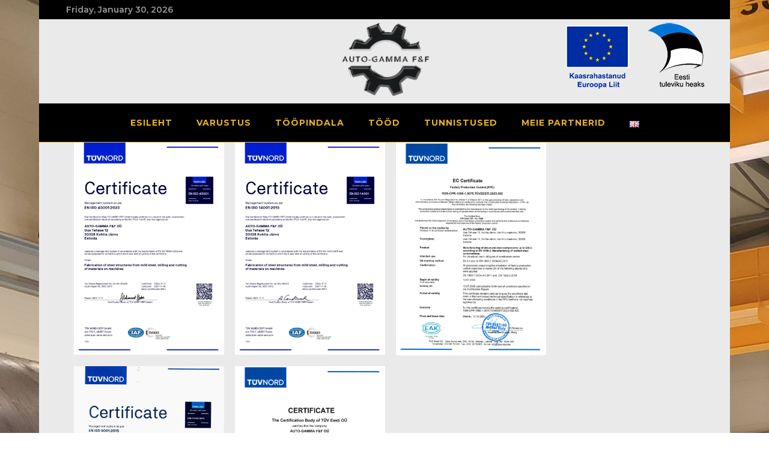

--- FILE ---
content_type: text/html; charset=UTF-8
request_url: https://autogamma.ee/et/esileht/tunnistused/
body_size: 12107
content:
<!DOCTYPE html>
<html lang="et">
<head>
        	        <meta charset="UTF-8"/>

        <link rel="profile" href="http://gmpg.org/xfn/11"/>
        <link rel="pingback" href="https://autogamma.ee/xmlrpc.php"/>
                    <meta name="viewport" content="width=device-width,initial-scale=1,user-scalable=no">
        
	<title>Tunnistused &#8211; AUTOGAMMA</title>
<meta name='robots' content='max-image-preview:large' />
<link rel="alternate" href="https://autogamma.ee/mainpage/certificates/" hreflang="en" />
<link rel="alternate" href="https://autogamma.ee/et/esileht/tunnistused/" hreflang="et" />
<link rel='dns-prefetch' href='//fonts.googleapis.com' />
<link rel="alternate" type="application/rss+xml" title="AUTOGAMMA &raquo; RSS" href="https://autogamma.ee/et/feed/" />
<link rel="alternate" type="application/rss+xml" title="AUTOGAMMA &raquo; Kommentaaride RSS" href="https://autogamma.ee/et/comments/feed/" />
<link rel="alternate" title="oEmbed (JSON)" type="application/json+oembed" href="https://autogamma.ee/wp-json/oembed/1.0/embed?url=https%3A%2F%2Fautogamma.ee%2Fet%2Fesileht%2Ftunnistused%2F&#038;lang=et" />
<link rel="alternate" title="oEmbed (XML)" type="text/xml+oembed" href="https://autogamma.ee/wp-json/oembed/1.0/embed?url=https%3A%2F%2Fautogamma.ee%2Fet%2Fesileht%2Ftunnistused%2F&#038;format=xml&#038;lang=et" />
<style id='wp-img-auto-sizes-contain-inline-css' type='text/css'>
img:is([sizes=auto i],[sizes^="auto," i]){contain-intrinsic-size:3000px 1500px}
/*# sourceURL=wp-img-auto-sizes-contain-inline-css */
</style>
<style id='wp-emoji-styles-inline-css' type='text/css'>

	img.wp-smiley, img.emoji {
		display: inline !important;
		border: none !important;
		box-shadow: none !important;
		height: 1em !important;
		width: 1em !important;
		margin: 0 0.07em !important;
		vertical-align: -0.1em !important;
		background: none !important;
		padding: 0 !important;
	}
/*# sourceURL=wp-emoji-styles-inline-css */
</style>
<link rel='stylesheet' id='magazinevibe-edge-default-style-css' href='https://autogamma.ee/wp-content/themes/magazinevibe/style.css?ver=6.9' type='text/css' media='all' />
<link rel='stylesheet' id='magazinevibe-edge-child-style-css' href='https://autogamma.ee/wp-content/themes/magazinevibe-child/style.css?ver=6.9' type='text/css' media='all' />
<link rel='stylesheet' id='magazinevibe-edge-modules-css' href='https://autogamma.ee/wp-content/themes/magazinevibe/assets/css/modules.min.css?ver=6.9' type='text/css' media='all' />
<link rel='stylesheet' id='magazinevibe-edge-font_awesome-css' href='https://autogamma.ee/wp-content/themes/magazinevibe/assets/css/font-awesome/css/font-awesome.min.css?ver=6.9' type='text/css' media='all' />
<link rel='stylesheet' id='magazinevibe-edge-font_elegant-css' href='https://autogamma.ee/wp-content/themes/magazinevibe/assets/css/elegant-icons/style.min.css?ver=6.9' type='text/css' media='all' />
<link rel='stylesheet' id='magazinevibe-edge-linea_icons-css' href='https://autogamma.ee/wp-content/themes/magazinevibe/assets/css/linea-icons/style.css?ver=6.9' type='text/css' media='all' />
<link rel='stylesheet' id='mediaelement-css' href='https://autogamma.ee/wp-includes/js/mediaelement/mediaelementplayer-legacy.min.css?ver=4.2.17' type='text/css' media='all' />
<link rel='stylesheet' id='wp-mediaelement-css' href='https://autogamma.ee/wp-includes/js/mediaelement/wp-mediaelement.min.css?ver=6.9' type='text/css' media='all' />
<link rel='stylesheet' id='magazinevibe-edge-style-dynamic-css' href='https://autogamma.ee/wp-content/themes/magazinevibe/assets/css/style_dynamic.css?ver=1731407196' type='text/css' media='all' />
<link rel='stylesheet' id='magazinevibe-edge-modules-responsive-css' href='https://autogamma.ee/wp-content/themes/magazinevibe/assets/css/modules-responsive.min.css?ver=6.9' type='text/css' media='all' />
<link rel='stylesheet' id='magazinevibe-edge-style-dynamic-responsive-css' href='https://autogamma.ee/wp-content/themes/magazinevibe/assets/css/style_dynamic_responsive.css?ver=1731407196' type='text/css' media='all' />
<link rel='stylesheet' id='magazinevibe-edge-google-fonts-css' href='https://fonts.googleapis.com/css?family=Raleway%3A100%2C100italic%2C200%2C200italic%2C300%2C300italic%2C400%2C400italic%2C500%2C500italic%2C600%2C600italic%2C700%2C700italic%2C800%2C800italic%2C900%2C900italic%7CMontserrat%3A100%2C100italic%2C200%2C200italic%2C300%2C300italic%2C400%2C400italic%2C500%2C500italic%2C600%2C600italic%2C700%2C700italic%2C800%2C800italic%2C900%2C900italic&#038;subset=latin%2Clatin-ext&#038;ver=1.0.0' type='text/css' media='all' />
<link rel='stylesheet' id='fancybox-css' href='https://autogamma.ee/wp-content/plugins/easy-fancybox/fancybox/1.5.4/jquery.fancybox.min.css?ver=6.9' type='text/css' media='screen' />
<style id='fancybox-inline-css' type='text/css'>
#fancybox-outer{background:#ffffff}#fancybox-content{background:#ffffff;border-color:#ffffff;color:#000000;}#fancybox-title,#fancybox-title-float-main{color:#fff}
/*# sourceURL=fancybox-inline-css */
</style>
<script type="text/javascript" src="https://autogamma.ee/wp-includes/js/jquery/jquery.min.js?ver=3.7.1" id="jquery-core-js"></script>
<script type="text/javascript" src="https://autogamma.ee/wp-includes/js/jquery/jquery-migrate.min.js?ver=3.4.1" id="jquery-migrate-js"></script>
<script type="text/javascript" src="https://autogamma.ee/wp-content/themes/magazinevibe-child/js/scripts.js?ver=6.9" id="v-js"></script>
<link rel="https://api.w.org/" href="https://autogamma.ee/wp-json/" /><link rel="alternate" title="JSON" type="application/json" href="https://autogamma.ee/wp-json/wp/v2/pages/1296" /><link rel="EditURI" type="application/rsd+xml" title="RSD" href="https://autogamma.ee/xmlrpc.php?rsd" />
<meta name="generator" content="WordPress 6.9" />
<link rel="canonical" href="https://autogamma.ee/et/esileht/tunnistused/" />
<link rel='shortlink' href='https://autogamma.ee/?p=1296' />
<link rel="icon" href="https://autogamma.ee/wp-content/uploads/2024/03/favicon.png" sizes="32x32" />
<link rel="icon" href="https://autogamma.ee/wp-content/uploads/2024/03/favicon.png" sizes="192x192" />
<link rel="apple-touch-icon" href="https://autogamma.ee/wp-content/uploads/2024/03/favicon.png" />
<meta name="msapplication-TileImage" content="https://autogamma.ee/wp-content/uploads/2024/03/favicon.png" />
		<style type="text/css" id="wp-custom-css">
			h2 {
	font-size: 1.5rem;
	text-align: center;
}
ul {
	list-style: none;
}
hr {
	  display: block;
	width: 100%;
    border: 0;
    height: 14px;
    margin: 30px 0;
    background-image: url("https://autogamma.ee/wp-content/uploads/2022/03/35645645645.jpg");
}

.light-hr {
	width: 60%;
	height: 2px;
	margin-left: 20%;
	opacity: 0.2;
}

/* стили для блока с логотипом 
Kaasrahastanud_EL_kaksiklogod_EST */
.edgtf-position-right-inner {
	margin-top: 2em;
}
.lang-item > a > .item_outer {
	line-height: 0px;
}
.main-block {
	
		padding: 2rem;
	padding-bottom: 3rem; 
}

.main-block p {
	margin-bottom: 1em;
	text-align: center
}
.scroll-section {
    opacity: 0; /* Начальная прозрачность */
    transform: translateY(20px); /* Начальное смещение вниз */
    transition: opacity 0.8s ease, transform 0.8s ease; /* Плавные переходы */
}
.scroll-section.active {
    opacity: 1; /* Появление */
    transform: translateY(0); /* Без смещения */
}


.ul-in-main-page {
}

.ul-in-main-page >li {
	padding-bottom: 1rem;
}
.ul-in-main-page >li:before {
    padding-right:10px;
    font-weight: bold;
    color: #e8b220;
    content: "\2606";
    transition-duration: 0.5s;
}

.ul-in-main-page >li > ul {
	padding-left: 3rem;
	
}
.ul-in-main-page >li > ul > li {
	padding-bottom: 0.4rem;
}
.footer-info {
	color: #f2dada; 
	font-size: 12pt;
}

.row {
	display: flex;
}
.flex-conteiner  {
	1align-items: flex-start;
	1display: flex;
	1flex-direction: row;
}
/* partner block */
.partners-block{
	display: block;
	float: left;
  background-color: rgba(213, 178, 32, 0.1);
	padding: 1rem;
	margin-bottom: 1rem;
}
.partner {
	float: left;
	margin: 1rem;
	min-width: 250px;
	min-height: 200px;

}
.partner > figure {
	text-align: center;
}

.wp-block-gallery {
	padding: 1rem;
	column-count: 4;
}
.galery > .wp-block-image, .wp-block-gallery> .wp-block-image {
	width: 100%;
}
/* Portrait tablets and medium desktops */
@media (min-width: 992px)  {
.wp-block-gallery {
	padding: 1rem;
	column-count: 3;
}
}

/* Portrait tablets and small desktops */
@media (max-width: 767px) {
	.edgtf-wrapper-inner {
		width: calc(100% - 10px) !important;
		margin: 5px !important;
		padding: 0 !important;

	}
	.edgtf-top-bar {
		display: none;
	}
	.edgtf-container-inner {
		margin: 0.5rem;
		width: 98% !important;
	}
	.edgtf-boxed .edgtf-content {
    overflow: auto !important; 
		border: 0px solid red;
		width: 100%;
		padding: 0px;
}
	.main-block {
		padding: 0px;
		padding-top: 1rem;
		margin: 0px;
	}
	
	h2.wp-block-heading {
		margin: 1rem;
	}
	figure.wp-block-image {
		margin: 0.5rem;
	}
	.alignleft {
		margin: 0.2rem;
	}
	
	.wp-block-gallery {
	padding: 0.5rem;
		margin: 0px;
	column-count: 2;
}

}

/* Landscape phones and portrait tablets */
@media (max-width: 767px) {
	.row {}

}

/* Landscape phones and smaller */
@media (max-width: 480px) {
.row {display: block;}
	
.wp-block-gallery {
	padding: 0.5rem;
		margin: 0px;
	column-count: 1;
}
		</style>
		<style id='wp-block-image-inline-css' type='text/css'>
.wp-block-image>a,.wp-block-image>figure>a{display:inline-block}.wp-block-image img{box-sizing:border-box;height:auto;max-width:100%;vertical-align:bottom}@media not (prefers-reduced-motion){.wp-block-image img.hide{visibility:hidden}.wp-block-image img.show{animation:show-content-image .4s}}.wp-block-image[style*=border-radius] img,.wp-block-image[style*=border-radius]>a{border-radius:inherit}.wp-block-image.has-custom-border img{box-sizing:border-box}.wp-block-image.aligncenter{text-align:center}.wp-block-image.alignfull>a,.wp-block-image.alignwide>a{width:100%}.wp-block-image.alignfull img,.wp-block-image.alignwide img{height:auto;width:100%}.wp-block-image .aligncenter,.wp-block-image .alignleft,.wp-block-image .alignright,.wp-block-image.aligncenter,.wp-block-image.alignleft,.wp-block-image.alignright{display:table}.wp-block-image .aligncenter>figcaption,.wp-block-image .alignleft>figcaption,.wp-block-image .alignright>figcaption,.wp-block-image.aligncenter>figcaption,.wp-block-image.alignleft>figcaption,.wp-block-image.alignright>figcaption{caption-side:bottom;display:table-caption}.wp-block-image .alignleft{float:left;margin:.5em 1em .5em 0}.wp-block-image .alignright{float:right;margin:.5em 0 .5em 1em}.wp-block-image .aligncenter{margin-left:auto;margin-right:auto}.wp-block-image :where(figcaption){margin-bottom:1em;margin-top:.5em}.wp-block-image.is-style-circle-mask img{border-radius:9999px}@supports ((-webkit-mask-image:none) or (mask-image:none)) or (-webkit-mask-image:none){.wp-block-image.is-style-circle-mask img{border-radius:0;-webkit-mask-image:url('data:image/svg+xml;utf8,<svg viewBox="0 0 100 100" xmlns="http://www.w3.org/2000/svg"><circle cx="50" cy="50" r="50"/></svg>');mask-image:url('data:image/svg+xml;utf8,<svg viewBox="0 0 100 100" xmlns="http://www.w3.org/2000/svg"><circle cx="50" cy="50" r="50"/></svg>');mask-mode:alpha;-webkit-mask-position:center;mask-position:center;-webkit-mask-repeat:no-repeat;mask-repeat:no-repeat;-webkit-mask-size:contain;mask-size:contain}}:root :where(.wp-block-image.is-style-rounded img,.wp-block-image .is-style-rounded img){border-radius:9999px}.wp-block-image figure{margin:0}.wp-lightbox-container{display:flex;flex-direction:column;position:relative}.wp-lightbox-container img{cursor:zoom-in}.wp-lightbox-container img:hover+button{opacity:1}.wp-lightbox-container button{align-items:center;backdrop-filter:blur(16px) saturate(180%);background-color:#5a5a5a40;border:none;border-radius:4px;cursor:zoom-in;display:flex;height:20px;justify-content:center;opacity:0;padding:0;position:absolute;right:16px;text-align:center;top:16px;width:20px;z-index:100}@media not (prefers-reduced-motion){.wp-lightbox-container button{transition:opacity .2s ease}}.wp-lightbox-container button:focus-visible{outline:3px auto #5a5a5a40;outline:3px auto -webkit-focus-ring-color;outline-offset:3px}.wp-lightbox-container button:hover{cursor:pointer;opacity:1}.wp-lightbox-container button:focus{opacity:1}.wp-lightbox-container button:focus,.wp-lightbox-container button:hover,.wp-lightbox-container button:not(:hover):not(:active):not(.has-background){background-color:#5a5a5a40;border:none}.wp-lightbox-overlay{box-sizing:border-box;cursor:zoom-out;height:100vh;left:0;overflow:hidden;position:fixed;top:0;visibility:hidden;width:100%;z-index:100000}.wp-lightbox-overlay .close-button{align-items:center;cursor:pointer;display:flex;justify-content:center;min-height:40px;min-width:40px;padding:0;position:absolute;right:calc(env(safe-area-inset-right) + 16px);top:calc(env(safe-area-inset-top) + 16px);z-index:5000000}.wp-lightbox-overlay .close-button:focus,.wp-lightbox-overlay .close-button:hover,.wp-lightbox-overlay .close-button:not(:hover):not(:active):not(.has-background){background:none;border:none}.wp-lightbox-overlay .lightbox-image-container{height:var(--wp--lightbox-container-height);left:50%;overflow:hidden;position:absolute;top:50%;transform:translate(-50%,-50%);transform-origin:top left;width:var(--wp--lightbox-container-width);z-index:9999999999}.wp-lightbox-overlay .wp-block-image{align-items:center;box-sizing:border-box;display:flex;height:100%;justify-content:center;margin:0;position:relative;transform-origin:0 0;width:100%;z-index:3000000}.wp-lightbox-overlay .wp-block-image img{height:var(--wp--lightbox-image-height);min-height:var(--wp--lightbox-image-height);min-width:var(--wp--lightbox-image-width);width:var(--wp--lightbox-image-width)}.wp-lightbox-overlay .wp-block-image figcaption{display:none}.wp-lightbox-overlay button{background:none;border:none}.wp-lightbox-overlay .scrim{background-color:#fff;height:100%;opacity:.9;position:absolute;width:100%;z-index:2000000}.wp-lightbox-overlay.active{visibility:visible}@media not (prefers-reduced-motion){.wp-lightbox-overlay.active{animation:turn-on-visibility .25s both}.wp-lightbox-overlay.active img{animation:turn-on-visibility .35s both}.wp-lightbox-overlay.show-closing-animation:not(.active){animation:turn-off-visibility .35s both}.wp-lightbox-overlay.show-closing-animation:not(.active) img{animation:turn-off-visibility .25s both}.wp-lightbox-overlay.zoom.active{animation:none;opacity:1;visibility:visible}.wp-lightbox-overlay.zoom.active .lightbox-image-container{animation:lightbox-zoom-in .4s}.wp-lightbox-overlay.zoom.active .lightbox-image-container img{animation:none}.wp-lightbox-overlay.zoom.active .scrim{animation:turn-on-visibility .4s forwards}.wp-lightbox-overlay.zoom.show-closing-animation:not(.active){animation:none}.wp-lightbox-overlay.zoom.show-closing-animation:not(.active) .lightbox-image-container{animation:lightbox-zoom-out .4s}.wp-lightbox-overlay.zoom.show-closing-animation:not(.active) .lightbox-image-container img{animation:none}.wp-lightbox-overlay.zoom.show-closing-animation:not(.active) .scrim{animation:turn-off-visibility .4s forwards}}@keyframes show-content-image{0%{visibility:hidden}99%{visibility:hidden}to{visibility:visible}}@keyframes turn-on-visibility{0%{opacity:0}to{opacity:1}}@keyframes turn-off-visibility{0%{opacity:1;visibility:visible}99%{opacity:0;visibility:visible}to{opacity:0;visibility:hidden}}@keyframes lightbox-zoom-in{0%{transform:translate(calc((-100vw + var(--wp--lightbox-scrollbar-width))/2 + var(--wp--lightbox-initial-left-position)),calc(-50vh + var(--wp--lightbox-initial-top-position))) scale(var(--wp--lightbox-scale))}to{transform:translate(-50%,-50%) scale(1)}}@keyframes lightbox-zoom-out{0%{transform:translate(-50%,-50%) scale(1);visibility:visible}99%{visibility:visible}to{transform:translate(calc((-100vw + var(--wp--lightbox-scrollbar-width))/2 + var(--wp--lightbox-initial-left-position)),calc(-50vh + var(--wp--lightbox-initial-top-position))) scale(var(--wp--lightbox-scale));visibility:hidden}}
/*# sourceURL=https://autogamma.ee/wp-includes/blocks/image/style.min.css */
</style>
<style id='wp-block-group-inline-css' type='text/css'>
.wp-block-group{box-sizing:border-box}:where(.wp-block-group.wp-block-group-is-layout-constrained){position:relative}
/*# sourceURL=https://autogamma.ee/wp-includes/blocks/group/style.min.css */
</style>
<style id='wp-block-separator-inline-css' type='text/css'>
@charset "UTF-8";.wp-block-separator{border:none;border-top:2px solid}:root :where(.wp-block-separator.is-style-dots){height:auto;line-height:1;text-align:center}:root :where(.wp-block-separator.is-style-dots):before{color:currentColor;content:"···";font-family:serif;font-size:1.5em;letter-spacing:2em;padding-left:2em}.wp-block-separator.is-style-dots{background:none!important;border:none!important}
/*# sourceURL=https://autogamma.ee/wp-includes/blocks/separator/style.min.css */
</style>
</head>
<body class="wp-singular page-template-default page page-id-1296 page-child parent-pageid-1040 wp-theme-magazinevibe wp-child-theme-magazinevibe-child edgt-core-1.2.1 edgtf-boxed magazinevibe child-child-ver-1.1 magazinevibe-ver-2.0 edgtf-smooth-scroll edgtf-grid-1300 edgtf-header-type3 edgtf-sticky-header-on-scroll-up edgtf-default-mobile-header edgtf-sticky-up-mobile-header edgtf-dropdown-default edgtf-" itemscope itemtype="http://schema.org/WebPage">
<div class="edgtf-wrapper">
    <div class="edgtf-wrapper-inner">
        

<div class="edgtf-top-bar">
    		        <div class="edgtf-vertical-align-containers edgtf-50-50">
            <div class="edgtf-position-left">
                <div class="edgtf-position-left-inner">
                                            
        <div class="edgtf-date-widget-holder" style="color: 000000;font-size: 14px">
            Friday, January 30, 2026        </div>
                                        </div>
            </div>
            <div class="edgtf-position-right">
                <div class="edgtf-position-right-inner">
                                            
        <div class="widget edgtf-image-widget">
            <img src="https://autogamma.ee/wp-content/uploads/2024/11/Kaasrahastanud_logo.png" alt="Widget Image" />        </div>
                                        </div>
            </div>
        </div>
    </div>



<header class="edgtf-page-header " style="border-color:#f2c821;">
    <div class="edgtf-logo-area" >
                                <div class="edgtf-vertical-align-containers">
                <div class="edgtf-position-center">
                    <div class="edgtf-position-center-inner">
                        
<div class="edgtf-logo-wrapper">
    <a href="https://autogamma.ee/et/" style="height: 134px;">
        <img class="edgtf-normal-logo" src="http://autogamma.ee/wp-content/uploads/2024/03/logo-black-transparent.png" alt="logo"/>
    </a>
</div>

                    </div>
                </div>
            </div>
                        </div>
        <div class="edgtf-menu-area" >
                    <div class="edgtf-vertical-align-containers">
                <div class="edgtf-position-left">
                    <div class="edgtf-position-left-inner">
                        
<nav class="edgtf-main-menu edgtf-drop-down edgtf-default-nav">
    <ul id="menu-main-estonskij" class="clearfix"><li id="nav-menu-item-1318" class="menu-item menu-item-type-post_type menu-item-object-page menu-item-home current-page-ancestor current-page-parent  narrow"><a href="https://autogamma.ee/et/" class=""><span class="item_outer"><span class="item_inner"><span class="menu_icon_wrapper"><i class="menu_icon blank fa"></i></span><span class="item_text">Esileht</span></span></span></a></li>
<li id="nav-menu-item-1315" class="menu-item menu-item-type-post_type menu-item-object-page  narrow"><a href="https://autogamma.ee/et/esileht/varustus/" class=""><span class="item_outer"><span class="item_inner"><span class="menu_icon_wrapper"><i class="menu_icon blank fa"></i></span><span class="item_text">Varustus</span></span></span></a></li>
<li id="nav-menu-item-1314" class="menu-item menu-item-type-post_type menu-item-object-page  narrow"><a href="https://autogamma.ee/et/esileht/teenused/" class=""><span class="item_outer"><span class="item_inner"><span class="menu_icon_wrapper"><i class="menu_icon blank fa"></i></span><span class="item_text">Tööpindala</span></span></span></a></li>
<li id="nav-menu-item-1313" class="menu-item menu-item-type-post_type menu-item-object-page  narrow"><a href="https://autogamma.ee/et/esileht/meie-too/" class=""><span class="item_outer"><span class="item_inner"><span class="menu_icon_wrapper"><i class="menu_icon blank fa"></i></span><span class="item_text">Tööd</span></span></span></a></li>
<li id="nav-menu-item-1316" class="menu-item menu-item-type-post_type menu-item-object-page current-menu-item page_item page-item-1296 current_page_item edgtf-active-item narrow"><a href="https://autogamma.ee/et/esileht/tunnistused/" class=" current "><span class="item_outer"><span class="item_inner"><span class="menu_icon_wrapper"><i class="menu_icon blank fa"></i></span><span class="item_text">Tunnistused</span></span></span></a></li>
<li id="nav-menu-item-1317" class="menu-item menu-item-type-custom menu-item-object-custom menu-item-home  narrow"><a href="https://autogamma.ee/et/#Our-Partners" class=""><span class="item_outer"><span class="item_inner"><span class="menu_icon_wrapper"><i class="menu_icon blank fa"></i></span><span class="item_text">Meie partnerid</span></span></span></a></li>
<li id="nav-menu-item-1044-en" class="lang-item lang-item-44 lang-item-en lang-item-first menu-item menu-item-type-custom menu-item-object-custom  narrow"><a href="https://autogamma.ee/" class=""><span class="item_outer"><span class="item_inner"><span class="menu_icon_wrapper"><i class="menu_icon blank fa"></i></span><span class="item_text"><img src="[data-uri]" alt="English" width="16" height="11" style="width: 16px; height: 11px;" /></span></span></span></a></li>
</ul></nav>


                    </div>
                </div>

                <div class="edgtf-position-right">
                    <div class="edgtf-position-right-inner">
                                            </div>
                </div>
            </div>
                </div>
        
<div class="edgtf-sticky-header">
        <div class="edgtf-sticky-holder">
                <div class=" edgtf-vertical-align-containers">
                <div class="edgtf-position-left">
                    <div class="edgtf-position-left-inner">
                        
<div class="edgtf-logo-wrapper">
    <a href="https://autogamma.ee/et/" style="height: 76px;">
        <img class="edgtf-normal-logo" src="https://autogamma.ee/wp-content/uploads/2022/04/464356456.png" alt="logo"/>
    </a>
</div>

                    </div>
                </div>
                <div class="edgtf-position-right">
                    <div class="edgtf-position-right-inner">
                        
<nav class="edgtf-main-menu edgtf-drop-down edgtf-sticky-nav">
    <ul id="menu-main-estonskij-1" class="clearfix"><li id="sticky-nav-menu-item-1318" class="menu-item menu-item-type-post_type menu-item-object-page menu-item-home current-page-ancestor current-page-parent  narrow"><a href="https://autogamma.ee/et/" class=""><span class="item_outer"><span class="item_inner"><span class="menu_icon_wrapper"><i class="menu_icon blank fa"></i></span><span class="item_text">Esileht</span></span></span></a></li>
<li id="sticky-nav-menu-item-1315" class="menu-item menu-item-type-post_type menu-item-object-page  narrow"><a href="https://autogamma.ee/et/esileht/varustus/" class=""><span class="item_outer"><span class="item_inner"><span class="menu_icon_wrapper"><i class="menu_icon blank fa"></i></span><span class="item_text">Varustus</span></span></span></a></li>
<li id="sticky-nav-menu-item-1314" class="menu-item menu-item-type-post_type menu-item-object-page  narrow"><a href="https://autogamma.ee/et/esileht/teenused/" class=""><span class="item_outer"><span class="item_inner"><span class="menu_icon_wrapper"><i class="menu_icon blank fa"></i></span><span class="item_text">Tööpindala</span></span></span></a></li>
<li id="sticky-nav-menu-item-1313" class="menu-item menu-item-type-post_type menu-item-object-page  narrow"><a href="https://autogamma.ee/et/esileht/meie-too/" class=""><span class="item_outer"><span class="item_inner"><span class="menu_icon_wrapper"><i class="menu_icon blank fa"></i></span><span class="item_text">Tööd</span></span></span></a></li>
<li id="sticky-nav-menu-item-1316" class="menu-item menu-item-type-post_type menu-item-object-page current-menu-item page_item page-item-1296 current_page_item edgtf-active-item narrow"><a href="https://autogamma.ee/et/esileht/tunnistused/" class=" current "><span class="item_outer"><span class="item_inner"><span class="menu_icon_wrapper"><i class="menu_icon blank fa"></i></span><span class="item_text">Tunnistused</span></span></span></a></li>
<li id="sticky-nav-menu-item-1317" class="menu-item menu-item-type-custom menu-item-object-custom menu-item-home  narrow"><a href="https://autogamma.ee/et/#Our-Partners" class=""><span class="item_outer"><span class="item_inner"><span class="menu_icon_wrapper"><i class="menu_icon blank fa"></i></span><span class="item_text">Meie partnerid</span></span></span></a></li>
<li id="sticky-nav-menu-item-1044-en" class="lang-item lang-item-44 lang-item-en lang-item-first menu-item menu-item-type-custom menu-item-object-custom  narrow"><a href="https://autogamma.ee/" class=""><span class="item_outer"><span class="item_inner"><span class="menu_icon_wrapper"><i class="menu_icon blank fa"></i></span><span class="item_text"><img src="[data-uri]" alt="English" width="16" height="11" style="width: 16px; height: 11px;" /></span></span></span></a></li>
</ul></nav>

                                            </div>
                </div>
            </div>
                </div>
</div>

</header>


<header class="edgtf-mobile-header">
    <div class="edgtf-mobile-header-inner">
                <div class="edgtf-mobile-header-holder">
            <div class="edgtf-grid">
                <div class="edgtf-vertical-align-containers">
                                            <div class="edgtf-mobile-menu-opener">
                            <a href="javascript:void(0)">
                                <span class="edgtf-mobile-opener-icon-holder">
                                                                            <span class="edgtf-mobile-menu-icon"></span>
                                                                                                                <span class="edgtf-mobile-menu-text edgtf-default-mobile-icon">МЕНЮ</span>
                                                                    </span>
                            </a>
                        </div>
                                                                <div class="edgtf-position-center">
                            <div class="edgtf-position-center-inner">
                                
<div class="edgtf-mobile-logo-wrapper">
    <a href="https://autogamma.ee/et/" style="height: 76px">
        <img src="https://autogamma.ee/wp-content/uploads/2022/04/464356456.png" alt="mobile-logo"/>
    </a>
</div>

                            </div>
                        </div>
                                        <div class="edgtf-position-right">
                        <div class="edgtf-position-right-inner">
                                                    </div>
                    </div>
                </div> <!-- close .edgtf-vertical-align-containers -->
            </div>
        </div>
        <nav class="edgtf-mobile-nav">
    <div class="edgtf-grid">
        <ul id="menu-main-estonskij-2" class=""><li id="mobile-menu-item-1318" class="menu-item menu-item-type-post_type menu-item-object-page menu-item-home current-page-ancestor current-page-parent "><a href="https://autogamma.ee/et/" class=""><span>Esileht</span></a></li>
<li id="mobile-menu-item-1315" class="menu-item menu-item-type-post_type menu-item-object-page "><a href="https://autogamma.ee/et/esileht/varustus/" class=""><span>Varustus</span></a></li>
<li id="mobile-menu-item-1314" class="menu-item menu-item-type-post_type menu-item-object-page "><a href="https://autogamma.ee/et/esileht/teenused/" class=""><span>Tööpindala</span></a></li>
<li id="mobile-menu-item-1313" class="menu-item menu-item-type-post_type menu-item-object-page "><a href="https://autogamma.ee/et/esileht/meie-too/" class=""><span>Tööd</span></a></li>
<li id="mobile-menu-item-1316" class="menu-item menu-item-type-post_type menu-item-object-page current-menu-item page_item page-item-1296 current_page_item edgtf-active-item"><a href="https://autogamma.ee/et/esileht/tunnistused/" class=" current "><span>Tunnistused</span></a></li>
<li id="mobile-menu-item-1317" class="menu-item menu-item-type-custom menu-item-object-custom menu-item-home "><a href="https://autogamma.ee/et/#Our-Partners" class=""><span>Meie partnerid</span></a></li>
<li id="mobile-menu-item-1044-en" class="lang-item lang-item-44 lang-item-en lang-item-first menu-item menu-item-type-custom menu-item-object-custom "><a href="https://autogamma.ee/" class=""><span><img src="[data-uri]" alt="English" width="16" height="11" style="width: 16px; height: 11px;" /></span></a></li>
</ul>    </div>
</nav>

    </div>
</header> <!-- close .edgtf-mobile-header -->


                    <a id='edgtf-back-to-top'  href='#'>
                <span class="edgtf-icon-stack">
                     <i class="edgtf-icon-linea-icon icon-arrows-up  " ></i>                </span>
            </a>
        
        <div class="edgtf-content" style="margin-top: -64px">
            <div class="edgtf-content-inner">			<div class="edgtf-container">
				<div class="edgtf-container-inner clearfix">
												
<div class="wp-block-group"><div class="wp-block-group__inner-container is-layout-constrained wp-block-group-is-layout-constrained"><div class="wp-block-image">
<figure class="alignleft size-medium is-resized"><a href="https://autogamma.ee/wp-content/uploads/2025/09/EN-ISO-45001_44-126.jpg"><img fetchpriority="high" decoding="async" width="453" height="640" src="https://autogamma.ee/wp-content/uploads/2025/09/EN-ISO-45001_44-126-453x640.jpg" alt="" class="wp-image-1466" style="width:250px" srcset="https://autogamma.ee/wp-content/uploads/2025/09/EN-ISO-45001_44-126-453x640.jpg 453w, https://autogamma.ee/wp-content/uploads/2025/09/EN-ISO-45001_44-126-768x1086.jpg 768w, https://autogamma.ee/wp-content/uploads/2025/09/EN-ISO-45001_44-126-1086x1536.jpg 1086w, https://autogamma.ee/wp-content/uploads/2025/09/EN-ISO-45001_44-126.jpg 1241w" sizes="(max-width: 453px) 100vw, 453px" /></a></figure>
</div>

<div class="wp-block-image">
<figure class="alignleft size-medium is-resized"><a href="https://autogamma.ee/wp-content/uploads/2025/09/EN-ISO-14001_44-104-231413.jpg"><img decoding="async" width="453" height="640" src="https://autogamma.ee/wp-content/uploads/2025/09/EN-ISO-14001_44-104-231413-453x640.jpg" alt="" class="wp-image-1465" style="width:250px" srcset="https://autogamma.ee/wp-content/uploads/2025/09/EN-ISO-14001_44-104-231413-453x640.jpg 453w, https://autogamma.ee/wp-content/uploads/2025/09/EN-ISO-14001_44-104-231413-768x1086.jpg 768w, https://autogamma.ee/wp-content/uploads/2025/09/EN-ISO-14001_44-104-231413-1086x1536.jpg 1086w, https://autogamma.ee/wp-content/uploads/2025/09/EN-ISO-14001_44-104-231413.jpg 1241w" sizes="(max-width: 453px) 100vw, 453px" /></a></figure>
</div>

<div class="wp-block-image">
<figure class="alignleft size-medium is-resized"><a href="https://autogamma.ee/wp-content/uploads/2024/03/EC-Cert_AUTO-GAMMA-FF-OU_2023_2.jpg"><img decoding="async" width="452" height="640" src="https://autogamma.ee/wp-content/uploads/2024/03/EC-Cert_AUTO-GAMMA-FF-OU_2023_2-452x640.jpg" alt="" class="wp-image-1306" style="width:250px" srcset="https://autogamma.ee/wp-content/uploads/2024/03/EC-Cert_AUTO-GAMMA-FF-OU_2023_2-452x640.jpg 452w, https://autogamma.ee/wp-content/uploads/2024/03/EC-Cert_AUTO-GAMMA-FF-OU_2023_2-1571x2222.jpg 1571w, https://autogamma.ee/wp-content/uploads/2024/03/EC-Cert_AUTO-GAMMA-FF-OU_2023_2-768x1086.jpg 768w, https://autogamma.ee/wp-content/uploads/2024/03/EC-Cert_AUTO-GAMMA-FF-OU_2023_2-1086x1536.jpg 1086w, https://autogamma.ee/wp-content/uploads/2024/03/EC-Cert_AUTO-GAMMA-FF-OU_2023_2-1448x2048.jpg 1448w, https://autogamma.ee/wp-content/uploads/2024/03/EC-Cert_AUTO-GAMMA-FF-OU_2023_2-1300x1839.jpg 1300w, https://autogamma.ee/wp-content/uploads/2024/03/EC-Cert_AUTO-GAMMA-FF-OU_2023_2.jpg 1653w" sizes="(max-width: 452px) 100vw, 452px" /></a></figure>
</div>

<div class="wp-block-image">
<figure class="alignleft size-medium is-resized"><a href="https://autogamma.ee/wp-content/uploads/2024/03/EN-ISO-9001_-Auto-Gamma-FF-OU-QM-23-TJ-EN_uus-scaled.jpg"><img loading="lazy" decoding="async" width="453" height="640" src="https://autogamma.ee/wp-content/uploads/2024/03/EN-ISO-9001_-Auto-Gamma-FF-OU-QM-23-TJ-EN_uus-453x640.jpg" alt="" class="wp-image-1307" style="width:250px" srcset="https://autogamma.ee/wp-content/uploads/2024/03/EN-ISO-9001_-Auto-Gamma-FF-OU-QM-23-TJ-EN_uus-453x640.jpg 453w, https://autogamma.ee/wp-content/uploads/2024/03/EN-ISO-9001_-Auto-Gamma-FF-OU-QM-23-TJ-EN_uus-1572x2222.jpg 1572w, https://autogamma.ee/wp-content/uploads/2024/03/EN-ISO-9001_-Auto-Gamma-FF-OU-QM-23-TJ-EN_uus-768x1086.jpg 768w, https://autogamma.ee/wp-content/uploads/2024/03/EN-ISO-9001_-Auto-Gamma-FF-OU-QM-23-TJ-EN_uus-1087x1536.jpg 1087w, https://autogamma.ee/wp-content/uploads/2024/03/EN-ISO-9001_-Auto-Gamma-FF-OU-QM-23-TJ-EN_uus-1449x2048.jpg 1449w, https://autogamma.ee/wp-content/uploads/2024/03/EN-ISO-9001_-Auto-Gamma-FF-OU-QM-23-TJ-EN_uus-1300x1838.jpg 1300w, https://autogamma.ee/wp-content/uploads/2024/03/EN-ISO-9001_-Auto-Gamma-FF-OU-QM-23-TJ-EN_uus-scaled.jpg 1811w" sizes="auto, (max-width: 453px) 100vw, 453px" /></a></figure>
</div>

<div class="wp-block-image">
<figure class="alignleft size-medium is-resized"><a href="https://autogamma.ee/wp-content/uploads/2024/03/ISO-3834_AUTO-GAMMA-FF-OU_2023_2-1-scaled.jpg"><img loading="lazy" decoding="async" width="452" height="640" src="https://autogamma.ee/wp-content/uploads/2024/03/ISO-3834_AUTO-GAMMA-FF-OU_2023_2-1-452x640.jpg" alt="" class="wp-image-1308" style="width:250px" srcset="https://autogamma.ee/wp-content/uploads/2024/03/ISO-3834_AUTO-GAMMA-FF-OU_2023_2-1-452x640.jpg 452w, https://autogamma.ee/wp-content/uploads/2024/03/ISO-3834_AUTO-GAMMA-FF-OU_2023_2-1-1571x2222.jpg 1571w, https://autogamma.ee/wp-content/uploads/2024/03/ISO-3834_AUTO-GAMMA-FF-OU_2023_2-1-768x1086.jpg 768w, https://autogamma.ee/wp-content/uploads/2024/03/ISO-3834_AUTO-GAMMA-FF-OU_2023_2-1-1086x1536.jpg 1086w, https://autogamma.ee/wp-content/uploads/2024/03/ISO-3834_AUTO-GAMMA-FF-OU_2023_2-1-1448x2048.jpg 1448w, https://autogamma.ee/wp-content/uploads/2024/03/ISO-3834_AUTO-GAMMA-FF-OU_2023_2-1-1300x1839.jpg 1300w, https://autogamma.ee/wp-content/uploads/2024/03/ISO-3834_AUTO-GAMMA-FF-OU_2023_2-1-scaled.jpg 1810w" sizes="auto, (max-width: 452px) 100vw, 452px" /></a></figure>
</div></div></div>



<hr class="wp-block-separator has-alpha-channel-opacity"/>
																	</div>
			</div>
</div> <!-- close div.content_inner -->
</div> <!-- close div.content -->

<footer >
	<div class="edgtf-footer-inner clearfix">

		<div class="edgtf-footer-top-holder">
	<div class="edgtf-footer-top ">
		
		<div class="edgtf-container">
			<div class="edgtf-container-inner">

		<div class="edgtf-three-columns clearfix">
	<div class="edgtf-three-columns-inner">
		<div class="edgtf-column">
			<div class="edgtf-column-inner">
				<div id="black-studio-tinymce-16" class="widget edgtf-footer-column-1 widget_black_studio_tinymce"><div class="textwidget"><p><span style="color: #f2dada; font-size: 12pt;">Meie kontaktid</span></p>
<p class="footer-info">info@autogamma.ee</p>
<p class="footer-info">Andrei Fedotov CEO +372 5532854</p>
<p class="footer-info">Artjom Fedotov CEO +372 53402841</p>
</div></div>			</div>
		</div>
		<div class="edgtf-column">
			<div class="edgtf-column-inner">
				<div id="black-studio-tinymce-15" class="widget edgtf-footer-column-2 widget_black_studio_tinymce"><div class="textwidget"><p class="footer-info">Address Uus-Tehase 12, Kohtla-Järve, Ida-Virumaa, Estonia, 30328</p>
</div></div>			</div>
		</div>
		<div class="edgtf-column">
			<div class="edgtf-column-inner">
				<div id="black-studio-tinymce-17" class="widget edgtf-footer-column-3 widget_black_studio_tinymce"><div class="textwidget"><p class="footer-info">Kogu veebisaidil esitatud teave on informatiivne ega ole pakkumine. Vajalik on eelnev konsultatsioon spetsialistiga.</p>
</div></div>			</div>
		</div>
	</div>
</div>			</div>
		</div>
		</div>
</div>
	</div>
</footer>

</div> <!-- close div.edgtf-wrapper-inner  -->
</div> <!-- close div.edgtf-wrapper -->
<script type="speculationrules">
{"prefetch":[{"source":"document","where":{"and":[{"href_matches":"/*"},{"not":{"href_matches":["/wp-*.php","/wp-admin/*","/wp-content/uploads/*","/wp-content/*","/wp-content/plugins/*","/wp-content/themes/magazinevibe-child/*","/wp-content/themes/magazinevibe/*","/*\\?(.+)"]}},{"not":{"selector_matches":"a[rel~=\"nofollow\"]"}},{"not":{"selector_matches":".no-prefetch, .no-prefetch a"}}]},"eagerness":"conservative"}]}
</script>
<script type="text/javascript" src="https://autogamma.ee/wp-content/plugins/gallery-by-supsystic/src/GridGallery/Colorbox/jquery-colorbox/jquery.colorbox.js?ver=1.15.33" id="jquery.colorbox.js-js"></script>
<script type="text/javascript" src="https://autogamma.ee/wp-content/plugins/gallery-by-supsystic/src/GridGallery/Colorbox/jquery-colorbox/i18n/jquery.colorbox-et.js?ver=1.15.33" id="jquery.colorbox-et.js-js"></script>
<script type="text/javascript" src="https://autogamma.ee/wp-includes/js/jquery/ui/core.min.js?ver=1.13.3" id="jquery-ui-core-js"></script>
<script type="text/javascript" src="https://autogamma.ee/wp-includes/js/jquery/ui/tabs.min.js?ver=1.13.3" id="jquery-ui-tabs-js"></script>
<script type="text/javascript" id="mediaelement-core-js-before">
/* <![CDATA[ */
var mejsL10n = {"language":"et","strings":{"mejs.download-file":"Laadi alla","mejs.install-flash":"Sinu veebilehitsejal ei ole Flashi m\u00e4ngija kas paigaldatud v\u00f5i sisse l\u00fclitatud. Palun l\u00fclita vastav plugin sisse v\u00f5i laadi selle uusim versioon alla aadressilt https://get.adobe.com/flashplayer/","mejs.fullscreen":"\u00dcleekraanire\u017eiim","mejs.play":"Esita","mejs.pause":"Paus","mejs.time-slider":"Ajaliugur","mejs.time-help-text":"Vasak/parem nooleklahv liiguvad edasi sekundi kaupa, \u00fcles/alla klahvid k\u00fcmne sekundi jagu.","mejs.live-broadcast":"Otse\u00fclekanne","mejs.volume-help-text":"Helitugevuse suurendamiseks v\u00f5i v\u00e4hendamiseks kasuta nooleklahve \u00fcles/alla.","mejs.unmute":"T\u00fchista vaigistus","mejs.mute":"Tumm","mejs.volume-slider":"Helinivoo liugur","mejs.video-player":"Videoesitaja","mejs.audio-player":"Audioesitaja","mejs.captions-subtitles":"Pealdised/Tiitrid","mejs.captions-chapters":"Peat\u00fckid","mejs.none":"Puudub","mejs.afrikaans":"Afrikaansi","mejs.albanian":"Albaania","mejs.arabic":"Araabia","mejs.belarusian":"Valgevene","mejs.bulgarian":"Bulgaaria","mejs.catalan":"Katalaani","mejs.chinese":"Hiina","mejs.chinese-simplified":"Hiina (lihtsustatud)","mejs.chinese-traditional":"Hiina (traditsiooniline)","mejs.croatian":"Horvaadi","mejs.czech":"T\u0161ehhi","mejs.danish":"Taani","mejs.dutch":"Hollandi","mejs.english":"Inglise","mejs.estonian":"Eesti","mejs.filipino":"Filipiini","mejs.finnish":"Soome","mejs.french":"Prantsuse","mejs.galician":"Galeego","mejs.german":"Saksa","mejs.greek":"Kreeka","mejs.haitian-creole":"Haiiti kreooli","mejs.hebrew":"Heebrea","mejs.hindi":"Hindi","mejs.hungarian":"Ungari","mejs.icelandic":"Islandi","mejs.indonesian":"Indoneesia","mejs.irish":"Iiri","mejs.italian":"Itaalia","mejs.japanese":"Jaapani","mejs.korean":"Korea","mejs.latvian":"L\u00e4ti","mejs.lithuanian":"Leedu","mejs.macedonian":"Makedoonia","mejs.malay":"Malai","mejs.maltese":"Malta","mejs.norwegian":"Norra","mejs.persian":"P\u00e4rsia","mejs.polish":"Poola","mejs.portuguese":"Portugali","mejs.romanian":"Rumeenia","mejs.russian":"Vene","mejs.serbian":"Serbia","mejs.slovak":"Slovaki","mejs.slovenian":"Sloveeni","mejs.spanish":"Hispaania","mejs.swahili":"Suahiili","mejs.swedish":"Rootsi","mejs.tagalog":"Tagalogi","mejs.thai":"Tai","mejs.turkish":"T\u00fcrgi","mejs.ukrainian":"Ukraina","mejs.vietnamese":"Vietnami","mejs.welsh":"Uelsi","mejs.yiddish":"Jidi\u0161i (juudi)"}};
//# sourceURL=mediaelement-core-js-before
/* ]]> */
</script>
<script type="text/javascript" src="https://autogamma.ee/wp-includes/js/mediaelement/mediaelement-and-player.min.js?ver=4.2.17" id="mediaelement-core-js"></script>
<script type="text/javascript" src="https://autogamma.ee/wp-includes/js/mediaelement/mediaelement-migrate.min.js?ver=6.9" id="mediaelement-migrate-js"></script>
<script type="text/javascript" id="mediaelement-js-extra">
/* <![CDATA[ */
var _wpmejsSettings = {"pluginPath":"/wp-includes/js/mediaelement/","classPrefix":"mejs-","stretching":"responsive","audioShortcodeLibrary":"mediaelement","videoShortcodeLibrary":"mediaelement"};
//# sourceURL=mediaelement-js-extra
/* ]]> */
</script>
<script type="text/javascript" src="https://autogamma.ee/wp-includes/js/mediaelement/wp-mediaelement.min.js?ver=6.9" id="wp-mediaelement-js"></script>
<script type="text/javascript" src="https://autogamma.ee/wp-content/themes/magazinevibe/assets/js/modules/plugins/jquery.appear.js?ver=6.9" id="appear-js"></script>
<script type="text/javascript" src="https://autogamma.ee/wp-content/themes/magazinevibe/assets/js/modules/plugins/modernizr.custom.85257.js?ver=6.9" id="modernizr-js"></script>
<script type="text/javascript" src="https://autogamma.ee/wp-includes/js/hoverIntent.min.js?ver=1.10.2" id="hoverIntent-js"></script>
<script type="text/javascript" src="https://autogamma.ee/wp-content/themes/magazinevibe/assets/js/modules/plugins/jquery.plugin.js?ver=6.9" id="jquery-plugin-js"></script>
<script type="text/javascript" src="https://autogamma.ee/wp-content/themes/magazinevibe/assets/js/modules/plugins/jquery.flexslider-min.js?ver=6.9" id="flexslider-js"></script>
<script type="text/javascript" src="https://autogamma.ee/wp-content/themes/magazinevibe/assets/js/modules/plugins/jquery.waypoints.min.js?ver=6.9" id="waypoints-js"></script>
<script type="text/javascript" src="https://autogamma.ee/wp-content/themes/magazinevibe/assets/js/modules/plugins/jquery.prettyPhoto.js?ver=6.9" id="prettyPhoto-js"></script>
<script type="text/javascript" src="https://autogamma.ee/wp-content/themes/magazinevibe/assets/js/modules/plugins/select2.min.js?ver=6.9" id="select2-js"></script>
<script type="text/javascript" src="https://autogamma.ee/wp-content/themes/magazinevibe/assets/js/modules/plugins/fluidvids.min.js?ver=6.9" id="fluidvids-js"></script>
<script type="text/javascript" src="https://autogamma.ee/wp-content/themes/magazinevibe/assets/js/modules/plugins/jquery.nicescroll.min.js?ver=6.9" id="nicescroll-js"></script>
<script type="text/javascript" src="https://autogamma.ee/wp-content/themes/magazinevibe/assets/js/modules/plugins/ScrollToPlugin.min.js?ver=6.9" id="ScrollToPlugin-js"></script>
<script type="text/javascript" src="https://autogamma.ee/wp-content/themes/magazinevibe/assets/js/modules/plugins/TweenLite.min.js?ver=6.9" id="TweenLite-js"></script>
<script type="text/javascript" src="https://autogamma.ee/wp-content/themes/magazinevibe/assets/js/modules/plugins/jquery.infinitescroll.min.js?ver=6.9" id="infinitescroll-js"></script>
<script type="text/javascript" src="https://autogamma.ee/wp-content/themes/magazinevibe/assets/js/modules/plugins/jquery.easing.1.3.js?ver=6.9" id="easing-js"></script>
<script type="text/javascript" src="https://autogamma.ee/wp-content/themes/magazinevibe/assets/js/modules/plugins/slick.min.js?ver=6.9" id="slick-js"></script>
<script type="text/javascript" src="https://autogamma.ee/wp-content/themes/magazinevibe/assets/js/modules/plugins/jquery.waitforimages.js?ver=6.9" id="waitforimages-js"></script>
<script type="text/javascript" id="magazinevibe-edge-modules-js-extra">
/* <![CDATA[ */
var edgtfGlobalVars = {"vars":{"edgtfAddForAdminBar":0,"edgtfElementAppearAmount":"44","edgtfFinishedMessage":"No more posts","edgtfMessage":"Loading new posts...","edgtfAjaxUrl":"https://autogamma.ee/wp-admin/admin-ajax.php","edgtfTopBarHeight":32,"edgtfStickyHeaderHeight":56,"edgtfStickyHeaderTransparencyHeight":56,"edgtfLogoAreaHeight":140,"edgtfMenuAreaHeight":64}};
var edgtfPerPageVars = {"vars":{"edgtfStickyScrollAmount":0,"edgtfHeaderTransparencyHeight":0}};
//# sourceURL=magazinevibe-edge-modules-js-extra
/* ]]> */
</script>
<script type="text/javascript" src="https://autogamma.ee/wp-content/themes/magazinevibe/assets/js/modules.min.js?ver=6.9" id="magazinevibe-edge-modules-js"></script>
<script type="text/javascript" src="https://autogamma.ee/wp-includes/js/comment-reply.min.js?ver=6.9" id="comment-reply-js" async="async" data-wp-strategy="async" fetchpriority="low"></script>
<script type="text/javascript" id="magazinevibe-edge-like-js-extra">
/* <![CDATA[ */
var edgtfLike = {"ajaxurl":"https://autogamma.ee/wp-admin/admin-ajax.php"};
//# sourceURL=magazinevibe-edge-like-js-extra
/* ]]> */
</script>
<script type="text/javascript" src="https://autogamma.ee/wp-content/themes/magazinevibe/assets/js/like.js?ver=1.0" id="magazinevibe-edge-like-js"></script>
<script type="text/javascript" src="https://autogamma.ee/wp-content/plugins/easy-fancybox/vendor/purify.min.js?ver=6.9" id="fancybox-purify-js"></script>
<script type="text/javascript" id="jquery-fancybox-js-extra">
/* <![CDATA[ */
var efb_i18n = {"close":"Close","next":"Next","prev":"Previous","startSlideshow":"Start slideshow","toggleSize":"Toggle size"};
//# sourceURL=jquery-fancybox-js-extra
/* ]]> */
</script>
<script type="text/javascript" src="https://autogamma.ee/wp-content/plugins/easy-fancybox/fancybox/1.5.4/jquery.fancybox.min.js?ver=6.9" id="jquery-fancybox-js"></script>
<script type="text/javascript" id="jquery-fancybox-js-after">
/* <![CDATA[ */
var fb_timeout, fb_opts={'autoScale':true,'showCloseButton':true,'width':560,'height':340,'margin':20,'pixelRatio':'false','padding':10,'centerOnScroll':false,'enableEscapeButton':true,'speedIn':300,'speedOut':300,'overlayShow':true,'hideOnOverlayClick':true,'overlayColor':'#000','overlayOpacity':0.6,'minViewportWidth':320,'minVpHeight':320,'disableCoreLightbox':'true','enableBlockControls':'true','fancybox_openBlockControls':'true' };
if(typeof easy_fancybox_handler==='undefined'){
var easy_fancybox_handler=function(){
jQuery([".nolightbox","a.wp-block-file__button","a.pin-it-button","a[href*='pinterest.com\/pin\/create']","a[href*='facebook.com\/share']","a[href*='twitter.com\/share']"].join(',')).addClass('nofancybox');
jQuery('a.fancybox-close').on('click',function(e){e.preventDefault();jQuery.fancybox.close()});
/* IMG */
						var unlinkedImageBlocks=jQuery(".wp-block-image > img:not(.nofancybox,figure.nofancybox>img)");
						unlinkedImageBlocks.wrap(function() {
							var href = jQuery( this ).attr( "src" );
							return "<a href='" + href + "'></a>";
						});
var fb_IMG_select=jQuery('a[href*=".jpg" i]:not(.nofancybox,li.nofancybox>a,figure.nofancybox>a),area[href*=".jpg" i]:not(.nofancybox),a[href*=".png" i]:not(.nofancybox,li.nofancybox>a,figure.nofancybox>a),area[href*=".png" i]:not(.nofancybox),a[href*=".webp" i]:not(.nofancybox,li.nofancybox>a,figure.nofancybox>a),area[href*=".webp" i]:not(.nofancybox),a[href*=".jpeg" i]:not(.nofancybox,li.nofancybox>a,figure.nofancybox>a),area[href*=".jpeg" i]:not(.nofancybox)');
fb_IMG_select.addClass('fancybox image');
var fb_IMG_sections=jQuery('.gallery,.wp-block-gallery,.tiled-gallery,.wp-block-jetpack-tiled-gallery,.ngg-galleryoverview,.ngg-imagebrowser,.nextgen_pro_blog_gallery,.nextgen_pro_film,.nextgen_pro_horizontal_filmstrip,.ngg-pro-masonry-wrapper,.ngg-pro-mosaic-container,.nextgen_pro_sidescroll,.nextgen_pro_slideshow,.nextgen_pro_thumbnail_grid,.tiled-gallery');
fb_IMG_sections.each(function(){jQuery(this).find(fb_IMG_select).attr('rel','gallery-'+fb_IMG_sections.index(this));});
jQuery('a.fancybox,area.fancybox,.fancybox>a').each(function(){jQuery(this).fancybox(jQuery.extend(true,{},fb_opts,{'transition':'elastic','transitionIn':'elastic','transitionOut':'elastic','opacity':false,'hideOnContentClick':false,'titleShow':true,'titlePosition':'over','titleFromAlt':true,'showNavArrows':true,'enableKeyboardNav':true,'cyclic':false,'mouseWheel':'true','changeSpeed':250,'changeFade':300}))});
};};
jQuery(easy_fancybox_handler);jQuery(document).on('post-load',easy_fancybox_handler);

//# sourceURL=jquery-fancybox-js-after
/* ]]> */
</script>
<script type="text/javascript" src="https://autogamma.ee/wp-content/plugins/easy-fancybox/vendor/jquery.easing.min.js?ver=1.4.1" id="jquery-easing-js"></script>
<script type="text/javascript" src="https://autogamma.ee/wp-content/plugins/easy-fancybox/vendor/jquery.mousewheel.min.js?ver=3.1.13" id="jquery-mousewheel-js"></script>
<script type="text/javascript" id="q2w3_fixed_widget-js-extra">
/* <![CDATA[ */
var q2w3_sidebar_options = [{"use_sticky_position":false,"margin_top":0,"margin_bottom":0,"stop_elements_selectors":"","screen_max_width":0,"screen_max_height":0,"widgets":[]}];
//# sourceURL=q2w3_fixed_widget-js-extra
/* ]]> */
</script>
<script type="text/javascript" src="https://autogamma.ee/wp-content/plugins/q2w3-fixed-widget/js/frontend.min.js?ver=6.2.3" id="q2w3_fixed_widget-js"></script>
<script id="wp-emoji-settings" type="application/json">
{"baseUrl":"https://s.w.org/images/core/emoji/17.0.2/72x72/","ext":".png","svgUrl":"https://s.w.org/images/core/emoji/17.0.2/svg/","svgExt":".svg","source":{"concatemoji":"https://autogamma.ee/wp-includes/js/wp-emoji-release.min.js?ver=6.9"}}
</script>
<script type="module">
/* <![CDATA[ */
/*! This file is auto-generated */
const a=JSON.parse(document.getElementById("wp-emoji-settings").textContent),o=(window._wpemojiSettings=a,"wpEmojiSettingsSupports"),s=["flag","emoji"];function i(e){try{var t={supportTests:e,timestamp:(new Date).valueOf()};sessionStorage.setItem(o,JSON.stringify(t))}catch(e){}}function c(e,t,n){e.clearRect(0,0,e.canvas.width,e.canvas.height),e.fillText(t,0,0);t=new Uint32Array(e.getImageData(0,0,e.canvas.width,e.canvas.height).data);e.clearRect(0,0,e.canvas.width,e.canvas.height),e.fillText(n,0,0);const a=new Uint32Array(e.getImageData(0,0,e.canvas.width,e.canvas.height).data);return t.every((e,t)=>e===a[t])}function p(e,t){e.clearRect(0,0,e.canvas.width,e.canvas.height),e.fillText(t,0,0);var n=e.getImageData(16,16,1,1);for(let e=0;e<n.data.length;e++)if(0!==n.data[e])return!1;return!0}function u(e,t,n,a){switch(t){case"flag":return n(e,"\ud83c\udff3\ufe0f\u200d\u26a7\ufe0f","\ud83c\udff3\ufe0f\u200b\u26a7\ufe0f")?!1:!n(e,"\ud83c\udde8\ud83c\uddf6","\ud83c\udde8\u200b\ud83c\uddf6")&&!n(e,"\ud83c\udff4\udb40\udc67\udb40\udc62\udb40\udc65\udb40\udc6e\udb40\udc67\udb40\udc7f","\ud83c\udff4\u200b\udb40\udc67\u200b\udb40\udc62\u200b\udb40\udc65\u200b\udb40\udc6e\u200b\udb40\udc67\u200b\udb40\udc7f");case"emoji":return!a(e,"\ud83e\u1fac8")}return!1}function f(e,t,n,a){let r;const o=(r="undefined"!=typeof WorkerGlobalScope&&self instanceof WorkerGlobalScope?new OffscreenCanvas(300,150):document.createElement("canvas")).getContext("2d",{willReadFrequently:!0}),s=(o.textBaseline="top",o.font="600 32px Arial",{});return e.forEach(e=>{s[e]=t(o,e,n,a)}),s}function r(e){var t=document.createElement("script");t.src=e,t.defer=!0,document.head.appendChild(t)}a.supports={everything:!0,everythingExceptFlag:!0},new Promise(t=>{let n=function(){try{var e=JSON.parse(sessionStorage.getItem(o));if("object"==typeof e&&"number"==typeof e.timestamp&&(new Date).valueOf()<e.timestamp+604800&&"object"==typeof e.supportTests)return e.supportTests}catch(e){}return null}();if(!n){if("undefined"!=typeof Worker&&"undefined"!=typeof OffscreenCanvas&&"undefined"!=typeof URL&&URL.createObjectURL&&"undefined"!=typeof Blob)try{var e="postMessage("+f.toString()+"("+[JSON.stringify(s),u.toString(),c.toString(),p.toString()].join(",")+"));",a=new Blob([e],{type:"text/javascript"});const r=new Worker(URL.createObjectURL(a),{name:"wpTestEmojiSupports"});return void(r.onmessage=e=>{i(n=e.data),r.terminate(),t(n)})}catch(e){}i(n=f(s,u,c,p))}t(n)}).then(e=>{for(const n in e)a.supports[n]=e[n],a.supports.everything=a.supports.everything&&a.supports[n],"flag"!==n&&(a.supports.everythingExceptFlag=a.supports.everythingExceptFlag&&a.supports[n]);var t;a.supports.everythingExceptFlag=a.supports.everythingExceptFlag&&!a.supports.flag,a.supports.everything||((t=a.source||{}).concatemoji?r(t.concatemoji):t.wpemoji&&t.twemoji&&(r(t.twemoji),r(t.wpemoji)))});
//# sourceURL=https://autogamma.ee/wp-includes/js/wp-emoji-loader.min.js
/* ]]> */
</script>
</body>
</html>

--- FILE ---
content_type: text/css
request_url: https://autogamma.ee/wp-content/themes/magazinevibe/assets/css/style_dynamic.css?ver=1731407196
body_size: 2457
content:
/* generated in /www/apache/domains/www.autogamma.ee/htdocs/wp-content/themes/magazinevibe/assets/custom-styles/general-custom-styles.php magazinevibe_edge_design_styles function */
.edgtf-preload-background { background-image: url(https://autogamma.ee/wp-content/themes/magazinevibe/assets/img/preload_pattern.png) !important;}

/* generated in /www/apache/domains/www.autogamma.ee/htdocs/wp-content/themes/magazinevibe/assets/custom-styles/general-custom-styles.php magazinevibe_edge_design_styles function */
body { font-family: Montserrat;}

/* generated in /www/apache/domains/www.autogamma.ee/htdocs/wp-content/themes/magazinevibe/assets/custom-styles/general-custom-styles.php magazinevibe_edge_design_styles function */
h1, h2, h3, h4, h5, h6, h1 a:hover, h2 a:hover, h3 a:hover, h4 a:hover, h5 a:hover, h6 a:hover, a, p a, a:hover, p a:hover, blockquote, .edgtf-comment-holder .edgtf-comment-text .edgtf-comment-text-links a:hover, .edgtf-pagination li a, .edgtf-pagination li.active span, .wpb_widgetised_column .widget > h6, .wpb_widgetised_column .widget .edgtf-sidearea-widget-title, aside.edgtf-sidebar .widget > h6, aside.edgtf-sidebar .widget select, aside.edgtf-sidebar .widget #wp-calendar caption, aside.edgtf-sidebar .widget.widget_search input[type="submit"]:hover, aside.edgtf-sidebar .widget.widget_pages ul li a:hover, aside.edgtf-sidebar .widget.widget_archive ul li a:hover, aside.edgtf-sidebar .widget.widget_categories ul li a:hover, aside.edgtf-sidebar .widget.widget_meta ul li a:hover, aside.edgtf-sidebar .widget.widget_recent_comments ul li a:hover, aside.edgtf-sidebar .widget.widget_nav_menu ul li a:hover, aside.edgtf-sidebar .widget.widget_tag_cloud a, .edgtf-main-menu ul li > a, .edgtf-main-menu ul li:hover a, .edgtf-main-menu ul li.edgtf-active-item a, body:not(.edgtf-menu-item-first-level-bg-color) .edgtf-main-menu > ul > li:hover > a, .edgtf-main-menu > ul > li.edgtf-active-item > a, .edgtf-drop-down .second .inner > ul > li:hover > a, .edgtf-drop-down .second .inner ul li.sub ul li:hover > a, .edgtf-drop-down .second .inner ul li ul li.sub ul li:hover > a, .edgtf-drop-down .second .inner > ul > li.current_page_item > a, .edgtf-drop-down .second .inner ul li.sub ul li.current_page_item > a, .edgtf-drop-down .second .inner ul li ul li.sub ul li.current_page_item > a, .edgtf-drop-down .second .inner > ul > li.current-menu-item > a, .edgtf-drop-down .second .inner ul li.sub ul li.current-menu-item > a, .edgtf-drop-down .second .inner ul li ul li.sub ul li.current-menu-item > a, .edgtf-drop-down .wide .second .inner > ul > li > a, .edgtf-drop-down .wide .second .inner ul li ul li a:hover, .edgtf-mobile-header .edgtf-mobile-nav a:hover, .edgtf-mobile-header .edgtf-mobile-nav h6:hover, footer .widget #wp-calendar td#today a, footer .widget.widget_search input[type="submit"], footer .widget.widget_tag_cloud a, .edgtf-side-menu-button-opener:hover, .edgtf-search-page-holder .edgtf-search-page-form .edgtf-form-holder .edgtf-search-submit:hover, .edgtf-search-page-holder article.sticky .edgtf-post-title-area h5 a, .edgtf-search-widget-holder .edgtf-search-submit:hover, .edgtf-icon-shortcode .edgtf-icon-element, .edgtf-ordered-list ol li, .edgtf-ordered-list ul li, .edgtf-tabs .edgtf-tabs-nav li.ui-state-active a, .edgtf-tabs .edgtf-tabs-nav li.ui-state-hover a, .edgtf-btn.edgtf-btn-outline, .edgtf-dropcaps, .edgtf-social-share-holder.edgtf-dropdown.edgtf-dropdown:hover .edgtf-social-share-dropdown-opener, .edgtf-social-share-holder.edgtf-dropdown.boxed:hover .edgtf-social-share-dropdown-opener, .wpb_gallery_slides.wpb_flexslider .flex-direction-nav a, .edgtf-evp-holder .edgtf-evp-image-holder .edgtf-evp-image-text .edgtf-evp-info-section > div, .edgtf-section-title .edgtf-st-inner .edgtf-st-link:hover, .edgtf-pss-holder .edgtf-pss-navigation, .edgtf-post-classic-slider-holder .edgtf-pcs-slide .edgtf-pcs-info-section > div.edgtf-post-info-date, .edgtf-post-classic-slider-holder .flex-direction-nav a, .edgtf-post-example-item-one-item .edgtf-post-info-category a:hover, .edgtf-post-example-item-one-item .edgtf-post-example-item-one-info-section-holder .edgtf-post-example-item-one-info-section > div > a:hover:before, .edgtf-post-example-item-one-item .edgtf-post-example-item-one-info-section-holder .edgtf-post-example-item-one-info-section > div > a.edgtf-like.liked:before, .edgtf-post-example-item-single .edgtf-post-example-item-single-info-section > div.edgtf-post-info-date, .edgtf-post-example-item-three-item .edgtf-post-example-item-three-info-section > div > a:hover:before, .edgtf-post-example-item-three-item .edgtf-post-example-item-three-info-section > div > a.edgtf-like.liked:before, .edgtf-peit-item .edgtf-peit-text-holder .edgtf-peit-info-section > div.edgtf-post-info-rating .edgtf-post-info-rating-active, .edgtf-post-example-item-featured-image .edgtf-post-example-item-featured-info-section > div.edgtf-post-info-date, .edgtf-blog-holder article .edgtf-post-content .edgtf-post-text p:not(.wp-caption-text), .edgtf-blog-holder article .edgtf-post-info-category a:hover, .edgtf-blog-holder article .edgtf-post-excerpt, .edgtf-blog-holder article .edgtf-post-info a:hover, .edgtf-blog-holder article .edgtf-post-info .edgtf-like.liked, .edgtf-blog-holder.edgtf-blog-single article.format-quote p:not(.wp-caption-text), .edgtf-blog-holder.edgtf-blog-single article.format-link p:not(.wp-caption-text), .edgtf-blog-holder article .edgtf-blog-audio-holder .mejs-container .mejs-controls > .mejs-time, .edgtf-single-tags-holder .edgtf-tags a:hover, .edgtf-blog-single-navigation .edgtf-blog-single-prev a, .edgtf-blog-single-navigation .edgtf-blog-single-next a, .edgtf-single-links-pages .edgtf-single-links-pages-inner > a, .edgtf-related-posts-holder .edgtf-related-posts-inner .edgtf-related-post-info a:hover, .edgtf-related-posts-holder .edgtf-related-posts-inner .edgtf-related-post-info .edgtf-like.liked, .edgtf-ratings-holder .edgtf-ratings-stars-holder .edgtf-ratings-stars-inner > i.edgtf-active-rating-star, .edgtf-ratings-holder .edgtf-ratings-stars-holder .edgtf-ratings-stars-inner > i.edgtf-hover-rating-star, .woocommerce-account .woocommerce-MyAccount-navigation ul li.is-active a, .woocommerce-account .woocommerce-MyAccount-navigation ul li a:hover { color: #e28534;}

/* generated in /www/apache/domains/www.autogamma.ee/htdocs/wp-content/themes/magazinevibe/assets/custom-styles/general-custom-styles.php magazinevibe_edge_design_styles function */
.edgtf-title .edgtf-title-holder .edgtf-breadcrumbs a:hover, .edgtf-btn.edgtf-btn-solid:not(.edgtf-btn-custom-hover-color):hover { color: #e28534!important;}

/* generated in /www/apache/domains/www.autogamma.ee/htdocs/wp-content/themes/magazinevibe/assets/custom-styles/general-custom-styles.php magazinevibe_edge_design_styles function */
::selection { background: #e28534;}

/* generated in /www/apache/domains/www.autogamma.ee/htdocs/wp-content/themes/magazinevibe/assets/custom-styles/general-custom-styles.php magazinevibe_edge_design_styles function */
::-moz-selection { background: #e28534;}

/* generated in /www/apache/domains/www.autogamma.ee/htdocs/wp-content/themes/magazinevibe/assets/custom-styles/general-custom-styles.php magazinevibe_edge_design_styles function */
#submit_comment, .post-password-form input[type="submit"], input.wpcf7-form-control.wpcf7-submit, .edgtf-pagination li a:hover, .edgtf-pagination li.active span, #edgtf-back-to-top > span, .wpb_revslider_element .edgtf-tag a, aside.edgtf-sidebar .widget #wp-calendar td#today, aside.edgtf-sidebar .widget.widget_search input[type="submit"], aside.edgtf-sidebar .widget.widget_tag_cloud a:hover, .edgtf-search-page-holder .edgtf-search-page-form .edgtf-form-holder .edgtf-search-submit, .edgtf-search-widget-holder .edgtf-search-submit, .edgtf-icon-shortcode.circle, .edgtf-icon-shortcode.square, .edgtf-btn.edgtf-btn-solid, .edgtf-btn.edgtf-btn-shadow, .edgtf-dropcaps.edgtf-square, .edgtf-dropcaps.edgtf-circle, .wpb_gallery_slides.wpb_flexslider .flex-control-nav, .edgtf-evp-holder .edgtf-evp-image-holder .edgtf-evp-image-text .edgtf-post-info-category a, .edgtf-pss-holder .edgtf-pss .edgtf-post-info-category a, .edgtf-post-classic-slider-holder .edgtf-pcs-slide .edgtf-post-info-category a, .edgtf-post-classic-slider-holder .flex-control-nav.flex-control-paging, .edgtf-post-example-item-single .edgtf-post-info-category a, .edgtf-post-example-item-three-item .edgtf-post-example-item-three-image-holder .edgtf-post-info-category a, .edgtf-post-example-item-featured-image .edgtf-post-info-category a, .edgtf-blog-holder article .edgtf-blog-audio-holder .mejs-container .mejs-controls > .mejs-time-rail .mejs-time-total .mejs-time-current, .edgtf-blog-holder article .edgtf-blog-audio-holder .mejs-container .mejs-controls > a.mejs-horizontal-volume-slider .mejs-horizontal-volume-current, .edgtf-author-description .edgtf-author-post-number, .edgtf-single-links-pages .edgtf-single-links-pages-inner > a:hover, .edgtf-single-links-pages .edgtf-single-links-pages-inner > span, .edgtf-block-slider-navigation, .edgtf-post-ajax-preloader .edgtf-pulse { background-color: #e28534;}

/* generated in /www/apache/domains/www.autogamma.ee/htdocs/wp-content/themes/magazinevibe/assets/custom-styles/general-custom-styles.php magazinevibe_edge_design_styles function */
.edgtf-btn.edgtf-btn-outline:not(.edgtf-btn-custom-hover-bg):hover { background-color: #e28534!important;}

/* generated in /www/apache/domains/www.autogamma.ee/htdocs/wp-content/themes/magazinevibe/assets/custom-styles/general-custom-styles.php magazinevibe_edge_design_styles function */
blockquote, .wpcf7-form-control.wpcf7-text:focus, .wpcf7-form-control.wpcf7-number:focus, .wpcf7-form-control.wpcf7-date:focus, .wpcf7-form-control.wpcf7-textarea:focus, .wpcf7-form-control.wpcf7-select:focus, .wpcf7-form-control.wpcf7-quiz:focus, #respond textarea:focus, #respond input[type="text"]:focus, .post-password-form input[type="password"]:focus, .edgtf-pagination li a:hover, .edgtf-pagination li.active span, .wpb_revslider_element .edgtf-tag a:before, aside.edgtf-sidebar .widget.widget_search input:not([type="submit"]):focus, aside.edgtf-sidebar .widget.widget_search input[type="submit"], .edgtf-search-page-holder .edgtf-search-page-form .edgtf-form-holder .edgtf-search-field:focus, .edgtf-search-page-holder .edgtf-search-page-form .edgtf-form-holder .edgtf-search-submit:hover, .edgtf-search-widget-holder .edgtf-search-field:focus, .edgtf-search-widget-holder .edgtf-search-submit:hover, .edgtf-btn.edgtf-btn-solid, .edgtf-btn.edgtf-btn-outline, .edgtf-btn.edgtf-btn-shadow, .edgtf-author-description .edgtf-author-description-inner, .edgtf-single-links-pages .edgtf-single-links-pages-inner > a:hover, .edgtf-single-links-pages .edgtf-single-links-pages-inner > span { border-color: #e28534;}

/* generated in /www/apache/domains/www.autogamma.ee/htdocs/wp-content/themes/magazinevibe/assets/custom-styles/general-custom-styles.php magazinevibe_edge_design_styles function */
.edgtf-btn.edgtf-btn-solid:not(.edgtf-btn-custom-border-hover):hover, .edgtf-btn.edgtf-btn-outline:not(.edgtf-btn-custom-border-hover):hover { border-color: #e28534!important;}

/* generated in /www/apache/domains/www.autogamma.ee/htdocs/wp-content/themes/magazinevibe/assets/custom-styles/general-custom-styles.php magazinevibe_edge_design_styles function */
aside.edgtf-sidebar .widget select, .edgtf-drop-down .second, .edgtf-drop-down .narrow .second .inner ul li ul, .edgtf-post-classic-slider-holder .flex-control-nav.flex-control-thumbs { border-top-color: #e28534;}

/* generated in /www/apache/domains/www.autogamma.ee/htdocs/wp-content/themes/magazinevibe/assets/custom-styles/general-custom-styles.php magazinevibe_edge_design_styles function */
.edgtf-wrapper-inner, .edgtf-content { background-color: #eaeaea;}

/* generated in /www/apache/domains/www.autogamma.ee/htdocs/wp-content/themes/magazinevibe/assets/custom-styles/general-custom-styles.php magazinevibe_edge_design_styles function */
::selection { background: #dd9933;}

/* generated in /www/apache/domains/www.autogamma.ee/htdocs/wp-content/themes/magazinevibe/assets/custom-styles/general-custom-styles.php magazinevibe_edge_design_styles function */
::-moz-selection { background: #dd9933;}

/* generated in /www/apache/domains/www.autogamma.ee/htdocs/wp-content/themes/magazinevibe/assets/custom-styles/general-custom-styles.php magazinevibe_edge_design_styles function */
.edgtf-boxed .edgtf-wrapper { background-color: #eaeaea;background-image: url(http://autogamma.ee/wp-content/uploads/2024/03/IMG_20190620_103546.jpg);background-position: center 0px;background-repeat: no-repeat;background-attachment: fixed;}

/* generated in /www/apache/domains/www.autogamma.ee/htdocs/wp-content/themes/magazinevibe/assets/custom-styles/general-custom-styles.php magazinevibe_edge_content_styles function */
.edgtf-content .edgtf-content-inner > .edgtf-full-width > .edgtf-full-width-inner { padding-top: 55px;}

/* generated in /www/apache/domains/www.autogamma.ee/htdocs/wp-content/themes/magazinevibe/assets/custom-styles/general-custom-styles.php magazinevibe_edge_content_styles function */
.edgtf-content .edgtf-content-inner > .edgtf-container > .edgtf-container-inner { padding-top: 55px;}

/* generated in /www/apache/domains/www.autogamma.ee/htdocs/wp-content/themes/magazinevibe/assets/custom-styles/general-custom-styles.php magazinevibe_edge_h1_styles function */
h1 { color: #000000;}

/* generated in /www/apache/domains/www.autogamma.ee/htdocs/wp-content/themes/magazinevibe/assets/custom-styles/general-custom-styles.php magazinevibe_edge_h2_styles function */
h2 { color: #000000;}

/* generated in /www/apache/domains/www.autogamma.ee/htdocs/wp-content/themes/magazinevibe/assets/custom-styles/general-custom-styles.php magazinevibe_edge_h3_styles function */
h3 { color: #000000;}

/* generated in /www/apache/domains/www.autogamma.ee/htdocs/wp-content/themes/magazinevibe/assets/custom-styles/general-custom-styles.php magazinevibe_edge_h4_styles function */
h4 { color: #000000;}

/* generated in /www/apache/domains/www.autogamma.ee/htdocs/wp-content/themes/magazinevibe/assets/custom-styles/general-custom-styles.php magazinevibe_edge_h5_styles function */
h5 { color: #000000;}

/* generated in /www/apache/domains/www.autogamma.ee/htdocs/wp-content/themes/magazinevibe/assets/custom-styles/general-custom-styles.php magazinevibe_edge_h6_styles function */
h6 { color: #000000;}

/* generated in /www/apache/domains/www.autogamma.ee/htdocs/wp-content/themes/magazinevibe/assets/custom-styles/general-custom-styles.php magazinevibe_edge_text_styles function */
p { color: #000000;font-size: 18px;font-weight: 600;}

/* generated in /www/apache/domains/www.autogamma.ee/htdocs/wp-content/themes/magazinevibe/assets/custom-styles/general-custom-styles.php magazinevibe_edge_text_post_styles function */
.edgtf-blog-holder article .edgtf-post-content .edgtf-post-text p:not(.wp-caption-text), .edgtf-blog-holder.edgtf-blog-single article.format-quote p:not(.wp-caption-text), .edgtf-blog-holder.edgtf-blog-single article.format-link p:not(.wp-caption-text), .edgtf-blog-holder article .edgtf-post-excerpt { color: #000000;font-size: 18px;}

/* generated in /www/apache/domains/www.autogamma.ee/htdocs/wp-content/themes/magazinevibe/assets/custom-styles/general-custom-styles.php magazinevibe_edge_boxy_text_styles function */
body { color: #000000;font-size: 18px;font-weight: 600;}

/* generated in /www/apache/domains/www.autogamma.ee/htdocs/wp-content/themes/magazinevibe/framework/modules/header/custom-styles/header.php magazinevibe_edge_header_top_bar_styles function */
.edgtf-top-bar { background-color: #000000;}

/* generated in /www/apache/domains/www.autogamma.ee/htdocs/wp-content/themes/magazinevibe/framework/modules/header/custom-styles/header.php magazinevibe_edge_header_type3_logo_inline_styles function */
.edgtf-logo-area .edgtf-logo-wrapper { padding-top: 2px;}

/* generated in /www/apache/domains/www.autogamma.ee/htdocs/wp-content/themes/magazinevibe/framework/modules/header/custom-styles/header.php magazinevibe_edge_header_type3_menu_area_styles function */
.edgtf-header-type3 .edgtf-page-header .edgtf-menu-area { background-color: rgba(0, 0, 0, 1);}

/* generated in /www/apache/domains/www.autogamma.ee/htdocs/wp-content/themes/magazinevibe/framework/modules/header/custom-styles/header.php magazinevibe_edge_sticky_header_styles function */
.edgtf-page-header .edgtf-sticky-header .edgtf-sticky-holder { background-color: rgba(0, 0, 0, 0.3);}

/* generated in /www/apache/domains/www.autogamma.ee/htdocs/wp-content/themes/magazinevibe/framework/modules/header/custom-styles/header.php magazinevibe_edge_sticky_header_styles function */
.edgtf-main-menu.edgtf-sticky-nav > ul > li > a { color: #ffffff;}

            .edgtf-main-menu.edgtf-default-nav > ul > li > a {
             color: #e8b220;                                                                                     }
        
                    .edgtf-main-menu.edgtf-default-nav > ul > li:hover > a,
            .edgtf-main-menu.edgtf-default-nav > ul > li.edgtf-active-item:hover > a,
            body:not(.edgtf-menu-item-first-level-bg-color) .edgtf-main-menu.edgtf-default-nav > ul > li:hover > a,
            body:not(.edgtf-menu-item-first-level-bg-color) .edgtf-main-menu.edgtf-default-nav > ul > li.edgtf-active-item:hover > a {
                color: #eeee22 !important;
            }
        
        
        
        
        
        
        
        
        
                    .edgtf-drop-down .second,
            .edgtf-drop-down .narrow .second .inner ul li ul {
                border-top-color: #e8b220;
            }
        
        
        
        
        
        

        
                    .edgtf-drop-down .second .inner > ul > li > a,
            .edgtf-drop-down .second .inner > ul > li > h6,
            .edgtf-drop-down .wide .second .inner > ul > li > h6,
            .edgtf-drop-down .wide .second .inner > ul > li > a {
             color: #ffffff;                                                                                                 }
        
                    .edgtf-drop-down li:not(.wide) .second .inner > ul > li:hover > a {
                color: #dd9933 !important;
            }
        
        
        
        
        
                
        
                
        /* generated in /www/apache/domains/www.autogamma.ee/htdocs/wp-content/themes/magazinevibe/framework/modules/header/custom-styles/mobile-header.php magazinevibe_edge_mobile_header_general_styles function */
.edgtf-mobile-header .edgtf-mobile-header-inner { background-color: #c1c1c1;}

/* generated in /www/apache/domains/www.autogamma.ee/htdocs/wp-content/themes/magazinevibe/framework/modules/header/custom-styles/mobile-header.php magazinevibe_edge_mobile_navigation_styles function */
.edgtf-mobile-header .edgtf-mobile-nav { background-color: #ffffff;}

/* generated in /www/apache/domains/www.autogamma.ee/htdocs/wp-content/themes/magazinevibe/framework/modules/header/custom-styles/mobile-header.php magazinevibe_edge_mobile_navigation_styles function */
.edgtf-mobile-header .edgtf-mobile-nav a, .edgtf-mobile-header .edgtf-mobile-nav h4 { border-bottom-color: #db6a32;color: #000000;font-size: 16px;}

/* generated in /www/apache/domains/www.autogamma.ee/htdocs/wp-content/themes/magazinevibe/framework/modules/header/custom-styles/mobile-header.php magazinevibe_edge_mobile_navigation_styles function */
.edgtf-mobile-header .edgtf-mobile-nav a:hover, .edgtf-mobile-header .edgtf-mobile-nav h4:hover { color: #d66831;}

/* generated in /www/apache/domains/www.autogamma.ee/htdocs/wp-content/themes/magazinevibe/framework/modules/title/custom-styles/title.php magazinevibe_edge_title_area_typography_style function */
.edgtf-title .edgtf-title-holder .edgtf-breadcrumbs a, .edgtf-title .edgtf-title-holder .edgtf-breadcrumbs span { font-size: 0px;}



--- FILE ---
content_type: text/css
request_url: https://autogamma.ee/wp-content/themes/magazinevibe/assets/css/style_dynamic_responsive.css?ver=1731407196
body_size: 120
content:

@media only screen and (max-width: 1024px){
/* generated in /www/apache/domains/www.autogamma.ee/htdocs/wp-content/themes/magazinevibe/assets/custom-styles/general-custom-styles-responsive.php magazinevibe_edge_content_responsive_styles function */
.edgtf-content .edgtf-content-inner > .edgtf-container > .edgtf-container-inner, .edgtf-content .edgtf-content-inner > .edgtf-full-width > .edgtf-full-width-inner { padding-top: 44px!important;}

}

@media only screen and (min-width: 480px) and (max-width: 768px){
	/* generated in /www/apache/domains/www.autogamma.ee/htdocs/wp-content/themes/magazinevibe/assets/custom-styles/general-custom-styles-responsive.php magazinevibe_edge_text_responsive_styles function */
body, p { font-size: 17px;}

}

@media only screen and (max-width: 480px){
	/* generated in /www/apache/domains/www.autogamma.ee/htdocs/wp-content/themes/magazinevibe/assets/custom-styles/general-custom-styles-responsive.php magazinevibe_edge_text_responsive_styles2 function */
body, p { font-size: 16px;}

}

--- FILE ---
content_type: text/javascript
request_url: https://autogamma.ee/wp-content/themes/magazinevibe-child/js/scripts.js?ver=6.9
body_size: 176
content:
// script.js
jQuery(document).ready(function(){
	const sections = document.querySelectorAll('.scroll-section');
	function checkScroll() {
	//console.log('sections', sections);
    sections.forEach((section) => {
        const sectionTop = section.getBoundingClientRect().top;
        const windowHeight = window.innerHeight;
        if (sectionTop < windowHeight * 0.8) {
            section.classList.add('active');
        }
    });
		
		
window.addEventListener('load', checkScroll); // Проверяем при загрузке страницы
	
}
window.addEventListener('scroll', checkScroll);
});


--- FILE ---
content_type: text/javascript
request_url: https://autogamma.ee/wp-content/plugins/gallery-by-supsystic/src/GridGallery/Colorbox/jquery-colorbox/i18n/jquery.colorbox-et.js?ver=1.15.33
body_size: 40
content:
/*
	jQuery Colorbox language configuration
	language: Estonian (et)
	translated by: keevitaja
*/
jQuery.extend(jQuery.colorbox.settings, {
	current: "{current}/{total}",
	previous: "eelmine",
	next: "järgmine",
	close: "sulge",
	xhrError: "Sisu ei õnnestunud laadida.",
	imgError: "Pilti ei õnnestunud laadida.",
	slideshowStart: "Käivita slaidid",
	slideshowStop: "Peata slaidid"
});